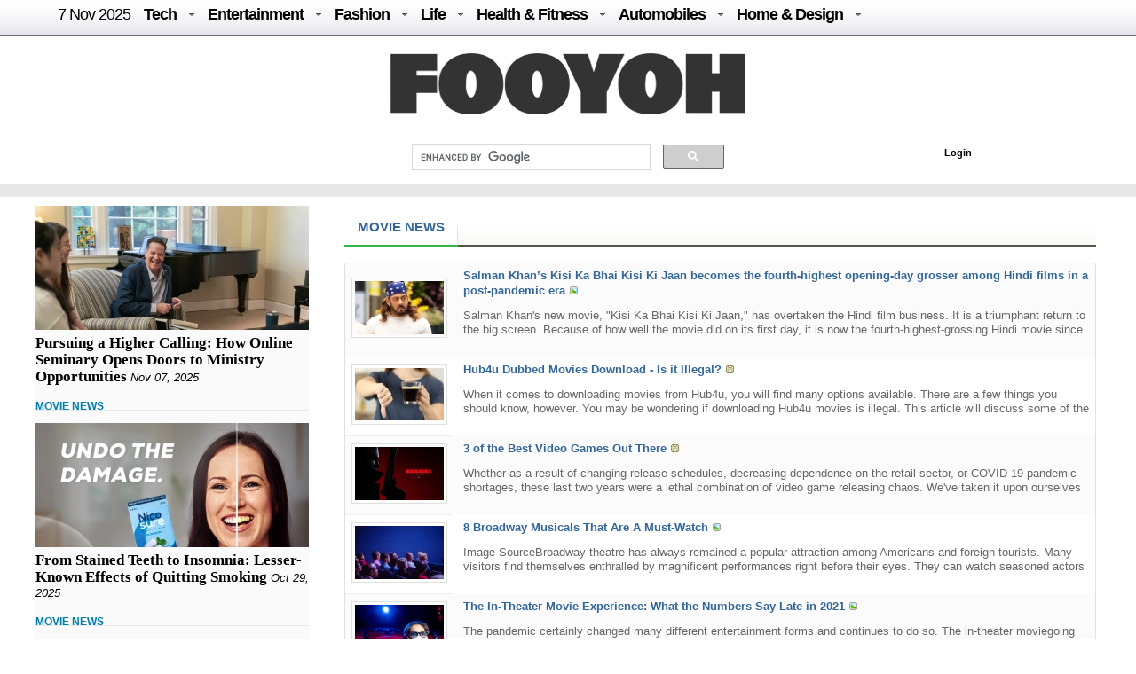

--- FILE ---
content_type: text/html; charset=UTF-8
request_url: http://fooyoh.com/thedirecthor_filem_topboxoffice/828651
body_size: 12554
content:
<!DOCTYPE html>
<html lang="en-US">
<head>
<meta http-equiv="Content-Type" content="text/html; charset=UTF-8" />
<meta http-equiv="Content-Language" content="en" />
<title>ENTERTAINMENT NEWS</title>

<meta property="fb:pages" content="256990421294" />

<meta name="description" content="ENTERTAINMENT NEWS" />
<meta name="keywords" content="ENTERTAINMENT NEWS" />
<meta http-equiv="imagetoolbar" content="no" />
<meta name="google-site-verification" content="egdjhzASKyLUjLi7X0p3MYYEQBPRdNNIEtMrG0vnimE" />
<script src="//ajax.googleapis.com/ajax/libs/jquery/1.9.0/jquery.min.js"></script>
<script type="text/javascript" src="//ajax.googleapis.com/ajax/libs/jqueryui/1.8.18/jquery-ui.min.js"></script>
    <script type="text/javascript" src="/./files/cache/optimized/c1a609bd2900cbd0c56914ea8d2776f1/c1a609bd2900cbd0c56914ea8d2776f1.1742127364.js.php"></script>
    <link rel="stylesheet" href="/./common/css/button.css" type="text/css" charset="UTF-8" media="all" />
    <link rel="stylesheet" href="/./files/cache/optimized/48882dd72b6aed00a664f83c19deab05/48882dd72b6aed00a664f83c19deab05.1742127364.css.php" type="text/css" charset="UTF-8" media="all" />
    <link rel="alternate" type="application/rss+xml" title="RSS 2.0" href="https://fooyoh.com/thedirecthor_filem_topboxoffice/rss" />
<!-- Google tag (gtag.js) -->
<script async src="https://www.googletagmanager.com/gtag/js?id=G-BJQYDDGYTJ"></script>
<script>
  window.dataLayer = window.dataLayer || [];
  function gtag(){
	  dataLayer.push(arguments);
  }
  gtag('js', new Date());

  gtag('config', 'G-BJQYDDGYTJ');
</script>

<script type="text/javascript">//<![CDATA[
        var current_url = "http://fooyoh.com/?mid=thedirecthor_filem_topboxoffice&document_srl=828651";
        var request_uri = "http://fooyoh.com/";
        var current_mid = "thedirecthor_filem_topboxoffice";
        var waiting_message = "Requesting to the server, please wait";
    //]]></script>
    
<script type="text/javascript"> xAddEventListener(window,"load", function() { alert("Target could not be found"); } );</script>
<style type="text/css">
<!--
BODY { background-color: #ffffff;
background-image:url('');
}

#arrLeft {
opacity:0.6;
filter:alpha(opacity=60);
        width: 0;
        height: 0;
        border-top: 40px solid transparent;
        border-bottom: 40px solid transparent;

        border-right:40px solid #bb0000;
}
#arrRight {
 opacity:0.6;
filter:alpha(opacity=60);
        width: 0;
        height: 0;
        border-top: 40px solid transparent;
        border-bottom: 40px solid transparent;

        border-left: 40px solid #bb0000;
}

-->
</style>
<link rel="shortcut icon" href="/favicon.ico" />
<link rel="icon" href="/favicon.ico" />

</head>
<body TOPMARGIN=0 LEFTMARGIN=0 MARGINHEIGHT=0 MARGINWIDTH=0>
<div class="wordsnap">

<link rel="stylesheet" href="/layouts/fooyoh_home_pc/_v5/media-queries-sub.css" type="text/css" />
<!-- html5.js for IE less than 9 -->
<!--[if lt IE 9]>
	<script src="http://html5shim.googlecode.com/svn/trunk/html5.js"></script>
<![endif]-->



<link rel="stylesheet" href="/_wksearch/combined.min2.css" type="text/css" media="all" />
<link rel="stylesheet" href="/common/css/button2.css" type="text/css" charset="UTF-8" media="all" />




<!--main-->

<div style="margin:0px auto;padding:0px;width:100%;clear:both;border-bottom:0px solid #6D6F6D;">

<link href="/layouts/fooyoh_home_pc/css/menu/css/helper.css" media="screen" rel="stylesheet" type="text/css" />

<!-- Beginning of compulsory code below -->

<link href="/layouts/fooyoh_home_pc/css/menu/css/dropdown.linear.columnar.css" media="screen" rel="stylesheet" type="text/css" />
<link href="/layouts/fooyoh_home_pc/css/menu/css/default.advanced.css" media="screen" rel="stylesheet" type="text/css" />

<!-- / END -->


<div id="v6_menu" class="lwis-menu" style="position:fixed;top:0px;z-index:99999999;width:100%;">

<!-- Beginning of compulsory code below -->
<div style="margin:0px auto;width:1200px;">
<ul id="nav" class="dropdown dropdown-linear dropdown-columnar" style="height:40px;oveflow:hidden;">
	
	<li id="fylogo" style="display:none;padding-top:7px;"><a href="/"><img src="/images/fooyoh-logov6s.png"></a></li>
	
	
	
		<li><a href="/" style="font-weight:normal;">7 Nov  2025</a></li>

	
	<li class="dir"><a href="/tech">Tech</a>
	<ul>

<div style="padding:10px;width:1130px;margin:0px auto;">

<div style="overflow:hidden;;"><div style="padding:0px 0px 0px 0px !important; padding:none !important;">

<div style="margin:auto 10px auto 5px;">





<div class="subv6" style="float:left;width:220px;margin:0px 10px;"><a href="https://fooyoh.com/geekapolis_gadgets_wishlist/15412466/wi-fi-plans-for-your-home-fixing-common-speed-amp-connectivity-issues"> 
<img src="/./files/attach/images5/1097/2025/10/15412466/thumbnail_220x130_crop.jpg"> 
</a> 

<a href="https://fooyoh.com/geekapolis_gadgets_wishlist/15412466/wi-fi-plans-for-your-home-fixing-common-speed-amp-connectivity-issues">Wi-Fi Plans for Your Home: Fixing Common Speed &amp; Connectivity Issues</a> 
</div>





<div class="subv6" style="float:left;width:220px;margin:0px 10px;"><a href="https://fooyoh.com/geekapolis_gadgets_wishlist/15412458/leveraging-cloud-expertise-for-business-growth"> 
<img src="/./files/attach/images5/1097/2025/10/15412458/thumbnail_220x130_crop.jpg"> 
</a> 

<a href="https://fooyoh.com/geekapolis_gadgets_wishlist/15412458/leveraging-cloud-expertise-for-business-growth">Leveraging Cloud Expertise for Business Growth</a> 
</div>





<div class="subv6" style="float:left;width:220px;margin:0px 10px;"><a href="https://fooyoh.com/geekapolis_gadgets_wishlist/15412408/step-by-step-guide-to-launching-a-magento-online-shop"> 
<img src="/./files/attach/images5/1097/2025/10/15412408/thumbnail_220x130_crop.jpg"> 
</a> 

<a href="https://fooyoh.com/geekapolis_gadgets_wishlist/15412408/step-by-step-guide-to-launching-a-magento-online-shop">Step-by-Step Guide to Launching a Magento Online Shop</a> 
</div>





<div class="subv6" style="float:left;width:220px;margin:0px 10px;"><a href="https://fooyoh.com/geekapolis_gadgets_wishlist/15412386/the-cost-of-doing-nothing-risks-of-delaying-it-modernization"> 
<img src="/./files/attach/images5/1097/2025/9/15412386/thumbnail_220x130_crop.jpg"> 
</a> 

<a href="https://fooyoh.com/geekapolis_gadgets_wishlist/15412386/the-cost-of-doing-nothing-risks-of-delaying-it-modernization">The Cost of Doing Nothing:  Risks of Delaying IT Modernization</a> 
</div>
</div></div>
</div>
</ul>
	</li>	

	<li class="dir"><a href="/entertainment">Entertainment</a>
		<ul>
<div style="padding:10px;width:1130px;margin:0px auto;">

<div style="overflow:hidden;;"><div style="padding:0px 0px 0px 0px !important; padding:none !important;">

<div style="margin:auto 10px auto 5px;">





<div class="subv6" style="float:left;width:220px;margin:0px 10px;"><a href="https://fooyoh.com/thedirecthor_filem_topboxoffice/15406803/salman-khans-kisi-ka-bhai-kisi-ki-jaan-becomes-the-fourth-highest-opening-day-grosser-among-hindi-films-in-a-post-pandemic-era"> 
<img src="/./files/attach/images5/1068/2023/6/15406803/thumbnail_220x130_crop.jpg"> 
</a> 

<a href="https://fooyoh.com/thedirecthor_filem_topboxoffice/15406803/salman-khans-kisi-ka-bhai-kisi-ki-jaan-becomes-the-fourth-highest-opening-day-grosser-among-hindi-films-in-a-post-pandemic-era">Salman Khan’s Kisi Ka Bhai Kisi Ki Jaan becomes the fourth-highest opening-day grosser among Hindi films in a post-pandemic era</a> 
</div>





<div class="subv6" style="float:left;width:220px;margin:0px 10px;"><a href="https://fooyoh.com/thedirecthor_filem_topboxoffice/15399555/hub4u-dubbed-movies-download-is-it-illegal"> 
<img src="/./files/attach/images5/1068/2022/7/15399555/thumbnail_220x130_crop.jpg"> 
</a> 

<a href="https://fooyoh.com/thedirecthor_filem_topboxoffice/15399555/hub4u-dubbed-movies-download-is-it-illegal">Hub4u Dubbed Movies Download - Is it Illegal?</a> 
</div>





<div class="subv6" style="float:left;width:220px;margin:0px 10px;"><a href="https://fooyoh.com/thedirecthor_filem_topboxoffice/15399026/3-of-the-best-video-games-out-there"> 
<img src="/./files/attach/images5/1068/2022/6/15399026/thumbnail_220x130_crop.jpg"> 
</a> 

<a href="https://fooyoh.com/thedirecthor_filem_topboxoffice/15399026/3-of-the-best-video-games-out-there">3 of the Best Video Games Out There</a> 
</div>





<div class="subv6" style="float:left;width:220px;margin:0px 10px;"><a href="https://fooyoh.com/thedirecthor_filem_topboxoffice/15393105/8-broadway-musicals-that-are-a-must-watch"> 
<img src="/./files/attach/images5/1068/2021/11/15393105/thumbnail_220x130_crop.jpg"> 
</a> 

<a href="https://fooyoh.com/thedirecthor_filem_topboxoffice/15393105/8-broadway-musicals-that-are-a-must-watch">8 Broadway Musicals That Are A Must-Watch</a> 
</div>
</div></div>

</div>
			
		</ul>
	</li>

	<li class="dir"><a href="/fashion">Fashion</a>
		<ul>
<div style="padding:10px;width:1130px;margin:0px auto;">

<div style="overflow:hidden;;"><div style="padding:0px 0px 0px 0px !important; padding:none !important;">

<div style="margin:auto 10px auto 5px;">





<div class="subv6" style="float:left;width:220px;margin:0px 10px;"><a href="https://fooyoh.com/iamchiq_fashion_fashionshow/15412170/mens-jewelry-in-trend-2025-style-guide"> 
<img src="/./files/attach/images5/596/2025/5/15412170/thumbnail_220x130_crop.jpg"> 
</a> 

<a href="https://fooyoh.com/iamchiq_fashion_fashionshow/15412170/mens-jewelry-in-trend-2025-style-guide">Men’s Jewelry in Trend; 2025 Style Guide</a> 
</div>





<div class="subv6" style="float:left;width:220px;margin:0px 10px;"><a href="https://fooyoh.com/iamchiq_fashion_fashionshow/15411159/how-y2k-style-is-making-a-major-comeback-in-contemporary-fashion"> 
<img src="/./files/attach/images5/596/2024/8/15411159/thumbnail_220x130_crop.jpg"> 
</a> 

<a href="https://fooyoh.com/iamchiq_fashion_fashionshow/15411159/how-y2k-style-is-making-a-major-comeback-in-contemporary-fashion">How Y2K Style is Making a Major Comeback in Contemporary Fashion</a> 
</div>





<div class="subv6" style="float:left;width:220px;margin:0px 10px;"><a href="https://fooyoh.com/iamchiq_fashion_fashionshow/15411007/hottest-custom-t-shirt-style-in-2024"> 
<img src="/./files/attach/images5/596/2024/8/15411007/thumbnail_220x130_crop.jpg"> 
</a> 

<a href="https://fooyoh.com/iamchiq_fashion_fashionshow/15411007/hottest-custom-t-shirt-style-in-2024">Hottest Custom T-shirt Style in 2024</a> 
</div>





<div class="subv6" style="float:left;width:220px;margin:0px 10px;"><a href="https://fooyoh.com/iamchiq_fashion_fashionshow/15410961/dos-and-donts-for-a-fashion-forward-look-with-your-flat-back-earrings"> 
<img src="/./files/attach/images5/596/2024/7/15410961/thumbnail_220x130_crop.jpg"> 
</a> 

<a href="https://fooyoh.com/iamchiq_fashion_fashionshow/15410961/dos-and-donts-for-a-fashion-forward-look-with-your-flat-back-earrings">Dos and Don’ts for a Fashion-Forward Look with Your Flat Back Earrings</a> 
</div>
</div></div>
</div>			
		</ul>
	</li>

	<li class="dir"><a href="/life">Life</a>
	<ul>
	<div style="padding:10px;width:1130px;margin:0px auto;">

<div style="overflow:hidden;;"><div style="padding:0px 0px 0px 0px !important; padding:none !important;">

<div style="margin:auto 10px auto 5px;">





<div class="subv6" style="float:left;width:220px;margin:0px 10px;"><a href="https://fooyoh.com/menknowpause_lifestyle_living/15412481/pursuing-a-higher-calling-how-online-seminary-opens-doors-to-ministry-opportunities"> 
<img src="/./files/attach/images5/3004/2025/11/15412481/thumbnail_220x130_crop.jpg"> 
</a> 

<a href="https://fooyoh.com/menknowpause_lifestyle_living/15412481/pursuing-a-higher-calling-how-online-seminary-opens-doors-to-ministry-opportunities">Pursuing a Higher Calling: How Online Seminary Opens Doors to Ministry Opportunities</a> 
</div>





<div class="subv6" style="float:left;width:220px;margin:0px 10px;"><a href="https://fooyoh.com/menknowpause_lifestyle_living/15412470/from-stained-teeth-to-insomnia-lesser-known-effects-of-quitting-smoking"> 
<img src="/./files/attach/images5/3004/2025/10/15412470/thumbnail_220x130_crop.jpg"> 
</a> 

<a href="https://fooyoh.com/menknowpause_lifestyle_living/15412470/from-stained-teeth-to-insomnia-lesser-known-effects-of-quitting-smoking">From Stained Teeth to Insomnia: Lesser-Known Effects of Quitting Smoking</a> 
</div>





<div class="subv6" style="float:left;width:220px;margin:0px 10px;"><a href="https://fooyoh.com/menknowpause_lifestyle_living/15412455/how-to-choose-the-right-musical-instrument-for-beginners"> 
<img src="/./files/attach/images5/3004/2025/10/15412455/thumbnail_220x130_crop.jpg"> 
</a> 

<a href="https://fooyoh.com/menknowpause_lifestyle_living/15412455/how-to-choose-the-right-musical-instrument-for-beginners">How to Choose the Right Musical Instrument for Beginners</a> 
</div>





<div class="subv6" style="float:left;width:220px;margin:0px 10px;"><a href="https://fooyoh.com/menknowpause_lifestyle_living/15412448/10-things-youll-wish-you-remembered-before-visiting-orlando"> 
<img src="/./files/attach/images5/3004/2025/10/15412448/thumbnail_220x130_crop.jpg"> 
</a> 

<a href="https://fooyoh.com/menknowpause_lifestyle_living/15412448/10-things-youll-wish-you-remembered-before-visiting-orlando">10 Things You’ll Wish You Remembered Before Visiting Orlando</a> 
</div>
</div></div>
</div>
	</ul>

	</li>

	<li class="dir"><a href="/healthfitness">Health & Fitness</a>
		<ul>
<div style="padding:10px;width:1130px;margin:0px auto;">

<div style="overflow:hidden;;"><div style="padding:0px 0px 0px 0px !important; padding:none !important;">

<div style="margin:auto 10px auto 5px;">





<div class="subv6" style="float:left;width:220px;margin:0px 10px;"><a href="https://fooyoh.com/fitness_health/15412300/cost-of-lasik-surgery-what-you-should-know-before-making-a-decision"> 
<img src="/./files/attach/images5/613/2025/7/15412300/thumbnail_220x130_crop.jpg"> 
</a> 

<a href="https://fooyoh.com/fitness_health/15412300/cost-of-lasik-surgery-what-you-should-know-before-making-a-decision">Cost of LASIK Surgery: What You Should Know Before Making a Decision</a> 
</div>





<div class="subv6" style="float:left;width:220px;margin:0px 10px;"><a href="https://fooyoh.com/fitness_beauty/15412261/hair-serums-101-what-they-do-amp-how-to-use-them-for-healthier-hair"> 
<img src="/./files/attach/images5/614/2025/7/15412261/thumbnail_220x130_crop.jpg"> 
</a> 

<a href="https://fooyoh.com/fitness_beauty/15412261/hair-serums-101-what-they-do-amp-how-to-use-them-for-healthier-hair">Hair Serums 101: What They Do &amp; How To Use Them For Healthier Hair</a> 
</div>





<div class="subv6" style="float:left;width:220px;margin:0px 10px;"><a href="https://fooyoh.com/fitness_health/15412242/top-benefits-of-non-surgical-vaginal-rejuvenation-for-womens-health"> 
<img src="/./files/attach/images5/613/2025/6/15412242/thumbnail_220x130_crop.jpg"> 
</a> 

<a href="https://fooyoh.com/fitness_health/15412242/top-benefits-of-non-surgical-vaginal-rejuvenation-for-womens-health">Top Benefits of Non-Surgical Vaginal Rejuvenation for Women’s Health</a> 
</div>





<div class="subv6" style="float:left;width:220px;margin:0px 10px;"><a href="https://fooyoh.com/fitness_health/15412238/finding-relief-from-chronic-knee-pain-in-virginia-what-you-should-know-before-choosing-a-clinic"> 
<img src="/./files/attach/images5/613/2025/6/15412238/thumbnail_220x130_crop.jpg"> 
</a> 

<a href="https://fooyoh.com/fitness_health/15412238/finding-relief-from-chronic-knee-pain-in-virginia-what-you-should-know-before-choosing-a-clinic">Finding Relief from Chronic Knee Pain in Virginia: What You Should Know Before Choosing a Clinic</a> 
</div>
</div></div>
</div>
			
		</ul>
	</li>

	<li class="dir"><a href="/auto">Automobiles</a>
		<ul>
<div style="padding:10px;width:1130px;margin:0px auto;">
<div style="overflow:hidden;;"><div style="padding:0px 0px 0px 0px !important; padding:none !important;">

<div style="margin:auto 10px auto 5px;">





<div class="subv6" style="float:left;width:220px;margin:0px 10px;"><a href="https://fooyoh.com/car_news/15412476/top-7-mahindra-yuvo-tech-plus-tractors-in-india-features-amp-benefits"> 
<img src="/./files/attach/images5/1044/2025/11/15412476/thumbnail_220x130_crop.jpg"> 
</a> 

<a href="https://fooyoh.com/car_news/15412476/top-7-mahindra-yuvo-tech-plus-tractors-in-india-features-amp-benefits">Top 7 Mahindra YUVO Tech Plus Tractors in India: Features &amp; Benefits</a> 
</div>





<div class="subv6" style="float:left;width:220px;margin:0px 10px;"><a href="https://fooyoh.com/car_news/15412329/exploring-the-luxurious-interiors-of-mahindras-premium-models"> 
<img src="/./files/attach/images5/1044/2025/8/15412329/thumbnail_220x130_crop.jpg"> 
</a> 

<a href="https://fooyoh.com/car_news/15412329/exploring-the-luxurious-interiors-of-mahindras-premium-models">Exploring the Luxurious Interiors of Mahindra's Premium Models</a> 
</div>





<div class="subv6" style="float:left;width:220px;margin:0px 10px;"><a href="https://fooyoh.com/car_news/15412312/bold-design-language-of-the-xuv-3xo-revx-a-style-statement-on-wheels"> 
<img src="/./files/attach/images5/1044/2025/8/15412312/thumbnail_220x130_crop.jpg"> 
</a> 

<a href="https://fooyoh.com/car_news/15412312/bold-design-language-of-the-xuv-3xo-revx-a-style-statement-on-wheels">Bold Design Language of the XUV 3XO REVX: A Style Statement on Wheels</a> 
</div>





<div class="subv6" style="float:left;width:220px;margin:0px 10px;"><a href="https://fooyoh.com/car_news/15412250/the-ultimate-jeep-checklist-before-you-go-off-roading"> 
<img src="/./files/attach/images5/1044/2025/6/15412250/thumbnail_220x130_crop.jpg"> 
</a> 

<a href="https://fooyoh.com/car_news/15412250/the-ultimate-jeep-checklist-before-you-go-off-roading">The Ultimate Jeep Checklist Before You Go Off-Roading</a> 
</div>
</div></div>
</div>
			
		</ul>
	</li>

	<li class="dir"><a href="/homedesign">Home & Design</a>
		<ul>
<div style="padding:10px;width:1130px;margin:0px auto;">
<div style="overflow:hidden;;"><div style="padding:0px 0px 0px 0px !important; padding:none !important;">

<div style="margin:auto 10px auto 5px;">





<div class="subv6" style="float:left;width:220px;margin:0px 10px;"><a href="https://fooyoh.com/homegazine_homegarden_interiordesign/15412362/home-office-dcor-ideas-to-spark-productivity-and-creativity"> 
<img src="/./files/attach/images5/592436/2025/9/15412362/thumbnail_220x130_crop.jpg"> 
</a> 

<a href="https://fooyoh.com/homegazine_homegarden_interiordesign/15412362/home-office-dcor-ideas-to-spark-productivity-and-creativity">Home Office Décor Ideas to Spark Productivity and Creativity</a> 
</div>









<div class="subv6" style="float:left;width:220px;margin:0px 10px;"><a href="https://fooyoh.com/homegazine_homegarden_interiordesign/15412227/10-design-features-that-instantly-elevate-any-home"> 
<img src="/./files/attach/images5/592436/2025/6/15412227/thumbnail_220x130_crop.jpg"> 
</a> 

<a href="https://fooyoh.com/homegazine_homegarden_interiordesign/15412227/10-design-features-that-instantly-elevate-any-home">10 Design Features That Instantly Elevate Any Home</a> 
</div>





<div class="subv6" style="float:left;width:220px;margin:0px 10px;"><a href="https://fooyoh.com/homegazine_homegarden_interiordesign/15412160/what-colour-of-blinds-are-the-best-for-white-walls"> 
<img src="/./files/attach/images5/592436/2025/5/15412160/thumbnail_220x130_crop.jpg"> 
</a> 

<a href="https://fooyoh.com/homegazine_homegarden_interiordesign/15412160/what-colour-of-blinds-are-the-best-for-white-walls">What Colour of Blinds are the Best for White Walls?</a> 
</div>
</div></div>
</div>
			
		</ul>
	</li>

</ul>

</div>
</div>

<script type="text/javascript">
    var mainMenuTop = $('#v6_menu').offset().top;
    var mainMenuBottom = mainMenuTop + 350; 
	var mainMenuBottomf = mainMenuTop + 100; 
    $(window).scroll(function() {
        var scrollTop = $(window).scrollTop(); 
        if (scrollTop > mainMenuBottom) {
            
            
              $('#fymore').css("display", "none");
			  //if($(".share_fixed_menu").length > 0)$('.share_fixed_menu').css("display", "none");
              $('#fylogo').css("display", "block");

        } else {
            $('#fymore').css("display", "none");
			//if($(".share_fixed_menu").length > 0)$('.share_fixed_menu').css("display", "block");
            $('#fylogo').css("display", "none");
        }
		if (scrollTop > mainMenuBottomf) {
            
            
              //$('#fymore').css("display", "none");
			  if($(".share_fixed_menu").length > 0)$('.share_fixed_menu').css("display", "none");
              //$('#fylogo').css("display", "block");

        } else {
            //$('#fymore').css("display", "block");
			if($(".share_fixed_menu").length > 0)$('.share_fixed_menu').css("display", "block");
            //$('#fylogo').css("display", "none");
        }
    });

	

	
</script>


<div id="mainMenu" style="width:100%;margin:40px auto 0px auto;overflow:hidden;background: #ffffff;">
<div style="background: #ffffff;margin:0px auto;padding:20px 0px 10px 0px;text-align:center;clear:both;">
<a href="/"><img src="/images/fooyoh-logov6.png"></a>
</div>

<div style="width:960px;margin:0px auto;clear:both;">


<div id="p-search" style="margin:0px 0px 0px 290px;width:380px;oveflow:hidden;">

<script>
  (function() {
    var cx = '016029227907449184321:lwmt_r9co_e';
    var gcse = document.createElement('script');
    gcse.type = 'text/javascript';
    gcse.async = true;
    gcse.src = 'https://cse.google.com/cse.js?cx=' + cx;
    var s = document.getElementsByTagName('script')[0];
    s.parentNode.insertBefore(gcse, s);
  })();
</script>
<gcse:search></gcse:search>


</div>

<div style="float:right;background: #ffffff;margin:17px -50px 0px 0px;padding:4px;width:300px;height:22px;">
<!-- LOGIN -->
        <ul id="login">
			
			
			
        <!-- if logined -->
        
		
		<div id="fb-root" style="display:none;"></div>
        <script type="text/javascript" src="/js/fbauth2.js"></script>

		<li id="user-info" style="display:none;"></li>
       <li id="fb-auth" style="cursor:pointer;display:none;"><!--<a href="#">Login with Facebook</a>&nbsp;|&nbsp;--></li>
        
		<li id="fy_login" style="display:none;padding-left:200px;"><a href="https://fooyoh.com/?mid=thedirecthor_filem_topboxoffice&amp;act=dispMemberLoginForm">Login</a></li>
		
         
        

                    </ul>
<!-- login end-->


</div>


</div>
</div>


<!--bottom-->
<div style="text-align:center;margin:0px auto;padding:7px 0px;width:100%;clear:both;background-color: #e8e8e8;border-top:0px solid #6D6F6D;border-bottom:0px solid #6D6F6D;">

</div>




</div>



<div id="main_body" style="overflow:hidden;margin:10px auto;clear:both;padding:0px 0px 0px 0px;">


<div id="main_right" style="margin:0px 40px 0px 0px;float:left;padding:0px;border:0px solid #e8e8e8;overflow:hidden;background:#FAFAFA;;">




<div  style="oveflow:hidden;float:right;margin:0px 0px 0px 0px;padding:0px;width:100%;border:0px solid #afaeae;clear:both;">
<!--most read article-->

<div style="overflow:hidden;;"><div style="padding:0px 0px 0px 0px !important; padding:none !important;">    





<div id="15412481" style="background-color: #D9F7E8;border:1px solid #848484;z-index:99999;padding:2px;margin:0px;display:none;filter:alpha(opacity=80); opacity:0.8;"><a href="https://fooyoh.com/menknowpause_lifestyle_living/15412481/pursuing-a-higher-calling-how-online-seminary-opens-doors-to-ministry-opportunities"><img src="/./files/attach/images5/3004/2025/11/15412481/thumbnail_120x80_crop.jpg" border="0" align="left" /></a>
<div style="width:120px;padding:0px;valign:top;">Pursuing a Higher Calling: How Online Seminary Opens Doors to Ministry Opportunities</div></div>

<a href="https://fooyoh.com/menknowpause_lifestyle_living/15412481/pursuing-a-higher-calling-how-online-seminary-opens-doors-to-ministry-opportunities"><img src="/./files/attach/images5/3004/2025/11/15412481/thumbnail_308x140_crop.jpg" border="0" align="left" /></a>

<div  style="clear:both;float:left;width:308px;padding:0px;margin:0px;"></div>


<div class="v6stitle"  style="float:left;margin:0px 0px 10px 0px;padding:5px 0px;border:0px solid #c4c2c2;">
<a href="https://fooyoh.com/menknowpause_lifestyle_living/15412481/pursuing-a-higher-calling-how-online-seminary-opens-doors-to-ministry-opportunities">Pursuing a Higher Calling: How Online Seminary Opens Doors to Ministry Opportunities</a>&nbsp;<i>Nov 07, 2025</i>
</div>





<div class="mline" style="clear:both;margin-bottom:10px;">
<span  class="line-center">
<a href="/thedirecthor_filem_topboxoffice">MOVIE NEWS</a>&nbsp;
</span>
</div>

<script type="text/javascript">
var doc_url_1="https://fooyoh.com/menknowpause_lifestyle_living/15412481/pursuing-a-higher-calling-how-online-seminary-opens-doors-to-ministry-opportunities";
var doc_no_1="15412481";
</script>





<div id="15412470" style="background-color: #D9F7E8;border:1px solid #848484;z-index:99999;padding:2px;margin:0px;display:none;filter:alpha(opacity=80); opacity:0.8;"><a href="https://fooyoh.com/menknowpause_lifestyle_living/15412470/from-stained-teeth-to-insomnia-lesser-known-effects-of-quitting-smoking"><img src="/./files/attach/images5/3004/2025/10/15412470/thumbnail_120x80_crop.jpg" border="0" align="left" /></a>
<div style="width:120px;padding:0px;valign:top;">From Stained Teeth to Insomnia: Lesser-Known Effects of Quitting Smoking</div></div>

<a href="https://fooyoh.com/menknowpause_lifestyle_living/15412470/from-stained-teeth-to-insomnia-lesser-known-effects-of-quitting-smoking"><img src="/./files/attach/images5/3004/2025/10/15412470/thumbnail_308x140_crop.jpg" border="0" align="left" /></a>

<div  style="clear:both;float:left;width:308px;padding:0px;margin:0px;"></div>


<div class="v6stitle"  style="float:left;margin:0px 0px 10px 0px;padding:5px 0px;border:0px solid #c4c2c2;">
<a href="https://fooyoh.com/menknowpause_lifestyle_living/15412470/from-stained-teeth-to-insomnia-lesser-known-effects-of-quitting-smoking">From Stained Teeth to Insomnia: Lesser-Known Effects of Quitting Smoking</a>&nbsp;<i>Oct 29, 2025</i>
</div>





<div class="mline" style="clear:both;margin-bottom:10px;">
<span  class="line-center">
<a href="/thedirecthor_filem_topboxoffice">MOVIE NEWS</a>&nbsp;
</span>
</div>

<script type="text/javascript">
var doc_url_2="https://fooyoh.com/menknowpause_lifestyle_living/15412470/from-stained-teeth-to-insomnia-lesser-known-effects-of-quitting-smoking";
var doc_no_2="15412470";
</script>


<script type="text/javascript">
var doc_url_0=null;
if(doc_url_1){
var previousurl=doc_url_1;
var previousdoc=doc_no_1;
}else {
var previousurl=null;
var previousdoc=null;
}

if(doc_url_2){
var nexturl=doc_url_2;
var nextdoc=doc_no_2;

}else{
var nexturl=null;
var nextdoc=null;
}
</script>
</div></div>


</div>

<!-- 300x250 rec banner-->
<div  style="width:100%;margin:0px 0px 0px 0px;border:0px solid #afaeae;padding:0px 4px 10px 4px;clear:both;">




</div>
<!-- 300x250 rec banner end -->

<div  style="oveflow:hidden;float:right;margin:0px 0px 0px 0px;padding:0px;width:100%;border:0px solid #afaeae;clear:both;">
<!--most read article-->

<div style="overflow:hidden;;"><div style="padding:0px 0px 0px 0px !important; padding:none !important;">    





<div id="15412466" style="background-color: #D9F7E8;border:1px solid #848484;z-index:99999;padding:2px;margin:0px;display:none;filter:alpha(opacity=80); opacity:0.8;"><a href="https://fooyoh.com/geekapolis_gadgets_wishlist/15412466/wi-fi-plans-for-your-home-fixing-common-speed-amp-connectivity-issues"><img src="/./files/attach/images5/1097/2025/10/15412466/thumbnail_120x80_crop.jpg" border="0" align="left" /></a>
<div style="width:120px;padding:0px;valign:top;">Wi-Fi Plans for Your Home: Fixing Common Speed &amp; Connectivity Issues</div></div>

<a href="https://fooyoh.com/geekapolis_gadgets_wishlist/15412466/wi-fi-plans-for-your-home-fixing-common-speed-amp-connectivity-issues"><img src="/./files/attach/images5/1097/2025/10/15412466/thumbnail_308x140_crop.jpg" border="0" align="left" /></a>

<div  style="clear:both;float:left;width:308px;padding:0px;margin:0px;"></div>


<div class="v6stitle"  style="float:left;margin:0px 0px 10px 0px;padding:5px 0px;border:0px solid #c4c2c2;">
<a href="https://fooyoh.com/geekapolis_gadgets_wishlist/15412466/wi-fi-plans-for-your-home-fixing-common-speed-amp-connectivity-issues">Wi-Fi Plans for Your Home: Fixing Common Speed &amp; Connectivity Issues</a>&nbsp;<i>Oct 29, 2025</i>
</div>





<div class="mline" style="clear:both;margin-bottom:10px;">
<span  class="line-center">
<a href="/thedirecthor_filem_topboxoffice">MOVIE NEWS</a>&nbsp;
</span>
</div>

<script type="text/javascript">
var doc_url_3="https://fooyoh.com/geekapolis_gadgets_wishlist/15412466/wi-fi-plans-for-your-home-fixing-common-speed-amp-connectivity-issues";
var doc_no_3="15412466";
</script>





<div id="15412458" style="background-color: #D9F7E8;border:1px solid #848484;z-index:99999;padding:2px;margin:0px;display:none;filter:alpha(opacity=80); opacity:0.8;"><a href="https://fooyoh.com/geekapolis_gadgets_wishlist/15412458/leveraging-cloud-expertise-for-business-growth"><img src="/./files/attach/images5/1097/2025/10/15412458/thumbnail_120x80_crop.jpg" border="0" align="left" /></a>
<div style="width:120px;padding:0px;valign:top;">Leveraging Cloud Expertise for Business Growth</div></div>

<a href="https://fooyoh.com/geekapolis_gadgets_wishlist/15412458/leveraging-cloud-expertise-for-business-growth"><img src="/./files/attach/images5/1097/2025/10/15412458/thumbnail_308x140_crop.jpg" border="0" align="left" /></a>

<div  style="clear:both;float:left;width:308px;padding:0px;margin:0px;"></div>


<div class="v6stitle"  style="float:left;margin:0px 0px 10px 0px;padding:5px 0px;border:0px solid #c4c2c2;">
<a href="https://fooyoh.com/geekapolis_gadgets_wishlist/15412458/leveraging-cloud-expertise-for-business-growth">Leveraging Cloud Expertise for Business Growth</a>&nbsp;<i>Oct 25, 2025</i>
</div>





<div class="mline" style="clear:both;margin-bottom:10px;">
<span  class="line-center">
<a href="/thedirecthor_filem_topboxoffice">MOVIE NEWS</a>&nbsp;
</span>
</div>

<script type="text/javascript">
var doc_url_4="https://fooyoh.com/geekapolis_gadgets_wishlist/15412458/leveraging-cloud-expertise-for-business-growth";
var doc_no_4="15412458";
</script>





<div id="15412455" style="background-color: #D9F7E8;border:1px solid #848484;z-index:99999;padding:2px;margin:0px;display:none;filter:alpha(opacity=80); opacity:0.8;"><a href="https://fooyoh.com/menknowpause_lifestyle_living/15412455/how-to-choose-the-right-musical-instrument-for-beginners"><img src="/./files/attach/images5/3004/2025/10/15412455/thumbnail_120x80_crop.jpg" border="0" align="left" /></a>
<div style="width:120px;padding:0px;valign:top;">How to Choose the Right Musical Instrument for Beginners</div></div>

<a href="https://fooyoh.com/menknowpause_lifestyle_living/15412455/how-to-choose-the-right-musical-instrument-for-beginners"><img src="/./files/attach/images5/3004/2025/10/15412455/thumbnail_308x140_crop.jpg" border="0" align="left" /></a>

<div  style="clear:both;float:left;width:308px;padding:0px;margin:0px;"></div>


<div class="v6stitle"  style="float:left;margin:0px 0px 10px 0px;padding:5px 0px;border:0px solid #c4c2c2;">
<a href="https://fooyoh.com/menknowpause_lifestyle_living/15412455/how-to-choose-the-right-musical-instrument-for-beginners">How to Choose the Right Musical Instrument for Beginners</a>&nbsp;<i>Oct 25, 2025</i>
</div>





<div class="mline" style="clear:both;margin-bottom:10px;">
<span  class="line-center">
<a href="/thedirecthor_filem_topboxoffice">MOVIE NEWS</a>&nbsp;
</span>
</div>

<script type="text/javascript">
var doc_url_5="https://fooyoh.com/menknowpause_lifestyle_living/15412455/how-to-choose-the-right-musical-instrument-for-beginners";
var doc_no_5="15412455";
</script>





<div id="15412448" style="background-color: #D9F7E8;border:1px solid #848484;z-index:99999;padding:2px;margin:0px;display:none;filter:alpha(opacity=80); opacity:0.8;"><a href="https://fooyoh.com/menknowpause_lifestyle_living/15412448/10-things-youll-wish-you-remembered-before-visiting-orlando"><img src="/./files/attach/images5/3004/2025/10/15412448/thumbnail_120x80_crop.jpg" border="0" align="left" /></a>
<div style="width:120px;padding:0px;valign:top;">10 Things You’ll Wish You Remembered Before Visiting Orlando</div></div>

<a href="https://fooyoh.com/menknowpause_lifestyle_living/15412448/10-things-youll-wish-you-remembered-before-visiting-orlando"><img src="/./files/attach/images5/3004/2025/10/15412448/thumbnail_308x140_crop.jpg" border="0" align="left" /></a>

<div  style="clear:both;float:left;width:308px;padding:0px;margin:0px;"></div>


<div class="v6stitle"  style="float:left;margin:0px 0px 10px 0px;padding:5px 0px;border:0px solid #c4c2c2;">
<a href="https://fooyoh.com/menknowpause_lifestyle_living/15412448/10-things-youll-wish-you-remembered-before-visiting-orlando">10 Things You’ll Wish You Remembered Before Visiting Orlando</a>&nbsp;<i>Oct 21, 2025</i>
</div>





<div class="mline" style="clear:both;margin-bottom:10px;">
<span  class="line-center">
<a href="/thedirecthor_filem_topboxoffice">MOVIE NEWS</a>&nbsp;
</span>
</div>

<script type="text/javascript">
var doc_url_6="https://fooyoh.com/menknowpause_lifestyle_living/15412448/10-things-youll-wish-you-remembered-before-visiting-orlando";
var doc_no_6="15412448";
</script>


<script type="text/javascript">
var doc_url_0=null;
if(doc_url_1){
var previousurl=doc_url_1;
var previousdoc=doc_no_1;
}else {
var previousurl=null;
var previousdoc=null;
}

if(doc_url_2){
var nexturl=doc_url_2;
var nextdoc=doc_no_2;

}else{
var nexturl=null;
var nextdoc=null;
}
</script>
</div></div>


</div>



<div  style="oveflow:hidden;float:right;margin:0px 0px 0px 0px;padding:0px;width:100%;border:0px solid #afaeae;clear:both;">
<!--most read article-->



<div style="overflow:hidden;;"><div style="padding:0px 0px 0px 0px !important; padding:none !important;">    





<div id="15412421" style="background-color: #D9F7E8;border:1px solid #848484;z-index:99999;padding:2px;margin:0px;display:none;filter:alpha(opacity=80); opacity:0.8;"><a href="https://fooyoh.com/iamchiq_living_lifestyle/15412421/auspicious-bullion-buys-diwali-amp-navratri-guide-to-gold-coin-and-bar-investments"><img src="/./files/attach/images5/591/2025/10/15412421/thumbnail_120x80_crop.jpg" border="0" align="left" /></a>
<div style="width:120px;padding:0px;valign:top;">Auspicious Bullion Buys: Diwali &amp; Navratri Guide to Gold Coin and Bar Investments</div></div>

<a href="https://fooyoh.com/iamchiq_living_lifestyle/15412421/auspicious-bullion-buys-diwali-amp-navratri-guide-to-gold-coin-and-bar-investments"><img src="/./files/attach/images5/591/2025/10/15412421/thumbnail_308x140_crop.jpg" border="0" align="left" /></a>

<div  style="clear:both;float:left;width:308px;padding:0px;margin:0px;"></div>


<div class="v6stitle"  style="float:left;margin:0px 0px 10px 0px;padding:5px 0px;border:0px solid #c4c2c2;">
<a href="https://fooyoh.com/iamchiq_living_lifestyle/15412421/auspicious-bullion-buys-diwali-amp-navratri-guide-to-gold-coin-and-bar-investments">Auspicious Bullion Buys: Diwali &amp; Navratri Guide to Gold Coin and Bar Investments</a>&nbsp;<i>Oct 07, 2025</i>
</div>





<div class="mline" style="clear:both;margin-bottom:10px;">
<span  class="line-center">
<a href="/thedirecthor_filem_topboxoffice">MOVIE NEWS</a>&nbsp;
</span>
</div>

<script type="text/javascript">
var doc_url_7="https://fooyoh.com/iamchiq_living_lifestyle/15412421/auspicious-bullion-buys-diwali-amp-navratri-guide-to-gold-coin-and-bar-investments";
var doc_no_7="15412421";
</script>





<div id="15412418" style="background-color: #D9F7E8;border:1px solid #848484;z-index:99999;padding:2px;margin:0px;display:none;filter:alpha(opacity=80); opacity:0.8;"><a href="https://fooyoh.com/iamchiq_living_lifestyle/15412418/health-insurance-policy-explained-features-coverage-amp-exclusions"><img src="/./files/attach/images5/591/2025/10/15412418/thumbnail_120x80_crop.jpg" border="0" align="left" /></a>
<div style="width:120px;padding:0px;valign:top;">Health Insurance Policy Explained: Features, Coverage &amp; Exclusions</div></div>

<a href="https://fooyoh.com/iamchiq_living_lifestyle/15412418/health-insurance-policy-explained-features-coverage-amp-exclusions"><img src="/./files/attach/images5/591/2025/10/15412418/thumbnail_308x140_crop.jpg" border="0" align="left" /></a>

<div  style="clear:both;float:left;width:308px;padding:0px;margin:0px;"></div>


<div class="v6stitle"  style="float:left;margin:0px 0px 10px 0px;padding:5px 0px;border:0px solid #c4c2c2;">
<a href="https://fooyoh.com/iamchiq_living_lifestyle/15412418/health-insurance-policy-explained-features-coverage-amp-exclusions">Health Insurance Policy Explained: Features, Coverage &amp; Exclusions</a>&nbsp;<i>Oct 07, 2025</i>
</div>





<div class="mline" style="clear:both;margin-bottom:10px;">
<span  class="line-center">
<a href="/thedirecthor_filem_topboxoffice">MOVIE NEWS</a>&nbsp;
</span>
</div>

<script type="text/javascript">
var doc_url_8="https://fooyoh.com/iamchiq_living_lifestyle/15412418/health-insurance-policy-explained-features-coverage-amp-exclusions";
var doc_no_8="15412418";
</script>





<div id="15412415" style="background-color: #D9F7E8;border:1px solid #848484;z-index:99999;padding:2px;margin:0px;display:none;filter:alpha(opacity=80); opacity:0.8;"><a href="https://fooyoh.com/iamchiq_living_lifestyle/15412415/the-critical-role-of-an-energy-meter-in-sustainable-business-practices"><img src="/./files/attach/images5/591/2025/10/15412415/thumbnail_120x80_crop.jpg" border="0" align="left" /></a>
<div style="width:120px;padding:0px;valign:top;">The Critical Role of an Energy Meter in Sustainable Business Practices</div></div>

<a href="https://fooyoh.com/iamchiq_living_lifestyle/15412415/the-critical-role-of-an-energy-meter-in-sustainable-business-practices"><img src="/./files/attach/images5/591/2025/10/15412415/thumbnail_308x140_crop.jpg" border="0" align="left" /></a>

<div  style="clear:both;float:left;width:308px;padding:0px;margin:0px;"></div>


<div class="v6stitle"  style="float:left;margin:0px 0px 10px 0px;padding:5px 0px;border:0px solid #c4c2c2;">
<a href="https://fooyoh.com/iamchiq_living_lifestyle/15412415/the-critical-role-of-an-energy-meter-in-sustainable-business-practices">The Critical Role of an Energy Meter in Sustainable Business Practices</a>&nbsp;<i>Oct 07, 2025</i>
</div>





<div class="mline" style="clear:both;margin-bottom:10px;">
<span  class="line-center">
<a href="/thedirecthor_filem_topboxoffice">MOVIE NEWS</a>&nbsp;
</span>
</div>

<script type="text/javascript">
var doc_url_9="https://fooyoh.com/iamchiq_living_lifestyle/15412415/the-critical-role-of-an-energy-meter-in-sustainable-business-practices";
var doc_no_9="15412415";
</script>





<div id="15412408" style="background-color: #D9F7E8;border:1px solid #848484;z-index:99999;padding:2px;margin:0px;display:none;filter:alpha(opacity=80); opacity:0.8;"><a href="https://fooyoh.com/geekapolis_gadgets_wishlist/15412408/step-by-step-guide-to-launching-a-magento-online-shop"><img src="/./files/attach/images5/1097/2025/10/15412408/thumbnail_120x80_crop.jpg" border="0" align="left" /></a>
<div style="width:120px;padding:0px;valign:top;">Step-by-Step Guide to Launching a Magento Online Shop</div></div>

<a href="https://fooyoh.com/geekapolis_gadgets_wishlist/15412408/step-by-step-guide-to-launching-a-magento-online-shop"><img src="/./files/attach/images5/1097/2025/10/15412408/thumbnail_308x140_crop.jpg" border="0" align="left" /></a>

<div  style="clear:both;float:left;width:308px;padding:0px;margin:0px;"></div>


<div class="v6stitle"  style="float:left;margin:0px 0px 10px 0px;padding:5px 0px;border:0px solid #c4c2c2;">
<a href="https://fooyoh.com/geekapolis_gadgets_wishlist/15412408/step-by-step-guide-to-launching-a-magento-online-shop">Step-by-Step Guide to Launching a Magento Online Shop</a>&nbsp;<i>Oct 02, 2025</i>
</div>





<div class="mline" style="clear:both;margin-bottom:10px;">
<span  class="line-center">
<a href="/thedirecthor_filem_topboxoffice">MOVIE NEWS</a>&nbsp;
</span>
</div>

<script type="text/javascript">
var doc_url_10="https://fooyoh.com/geekapolis_gadgets_wishlist/15412408/step-by-step-guide-to-launching-a-magento-online-shop";
var doc_no_10="15412408";
</script>





<div id="15412405" style="background-color: #D9F7E8;border:1px solid #848484;z-index:99999;padding:2px;margin:0px;display:none;filter:alpha(opacity=80); opacity:0.8;"><a href="https://fooyoh.com/menknowpause_lifestyle_living/15412405/gift-ideas-for-co-workers-that-are-thoughtful-and-appropriate"><img src="/./files/attach/images5/3004/2025/9/15412405/thumbnail_120x80_crop.jpg" border="0" align="left" /></a>
<div style="width:120px;padding:0px;valign:top;">Gift Ideas for Co-Workers That Are Thoughtful and Appropriate</div></div>

<a href="https://fooyoh.com/menknowpause_lifestyle_living/15412405/gift-ideas-for-co-workers-that-are-thoughtful-and-appropriate"><img src="/./files/attach/images5/3004/2025/9/15412405/thumbnail_308x140_crop.jpg" border="0" align="left" /></a>

<div  style="clear:both;float:left;width:308px;padding:0px;margin:0px;"></div>


<div class="v6stitle"  style="float:left;margin:0px 0px 10px 0px;padding:5px 0px;border:0px solid #c4c2c2;">
<a href="https://fooyoh.com/menknowpause_lifestyle_living/15412405/gift-ideas-for-co-workers-that-are-thoughtful-and-appropriate">Gift Ideas for Co-Workers That Are Thoughtful and Appropriate</a>&nbsp;<i>Sep 29, 2025</i>
</div>





<div class="mline" style="clear:both;margin-bottom:10px;">
<span  class="line-center">
<a href="/thedirecthor_filem_topboxoffice">MOVIE NEWS</a>&nbsp;
</span>
</div>

<script type="text/javascript">
var doc_url_11="https://fooyoh.com/menknowpause_lifestyle_living/15412405/gift-ideas-for-co-workers-that-are-thoughtful-and-appropriate";
var doc_no_11="15412405";
</script>





<div id="15412401" style="background-color: #D9F7E8;border:1px solid #848484;z-index:99999;padding:2px;margin:0px;display:none;filter:alpha(opacity=80); opacity:0.8;"><a href="https://fooyoh.com/menknowpause_lifestyle_living/15412401/what-happens-when-a-medical-bill-goes-to-collections"><img src="/./files/attach/images5/3004/2025/9/15412401/thumbnail_120x80_crop.jpg" border="0" align="left" /></a>
<div style="width:120px;padding:0px;valign:top;">What Happens When a Medical Bill Goes to Collections?</div></div>

<a href="https://fooyoh.com/menknowpause_lifestyle_living/15412401/what-happens-when-a-medical-bill-goes-to-collections"><img src="/./files/attach/images5/3004/2025/9/15412401/thumbnail_308x140_crop.jpg" border="0" align="left" /></a>

<div  style="clear:both;float:left;width:308px;padding:0px;margin:0px;"></div>


<div class="v6stitle"  style="float:left;margin:0px 0px 10px 0px;padding:5px 0px;border:0px solid #c4c2c2;">
<a href="https://fooyoh.com/menknowpause_lifestyle_living/15412401/what-happens-when-a-medical-bill-goes-to-collections">What Happens When a Medical Bill Goes to Collections?</a>&nbsp;<i>Sep 26, 2025</i>
</div>





<div class="mline" style="clear:both;margin-bottom:10px;">
<span  class="line-center">
<a href="/thedirecthor_filem_topboxoffice">MOVIE NEWS</a>&nbsp;
</span>
</div>

<script type="text/javascript">
var doc_url_12="https://fooyoh.com/menknowpause_lifestyle_living/15412401/what-happens-when-a-medical-bill-goes-to-collections";
var doc_no_12="15412401";
</script>





<div id="15412397" style="background-color: #D9F7E8;border:1px solid #848484;z-index:99999;padding:2px;margin:0px;display:none;filter:alpha(opacity=80); opacity:0.8;"><a href="https://fooyoh.com/iamchiq_living_sexualrelationship/15412397/why-pornstars-are-turning-to-escorting"><img src="/./files/attach/images5/593/2025/9/15412397/thumbnail_120x80_crop.jpg" border="0" align="left" /></a>
<div style="width:120px;padding:0px;valign:top;">Why Pornstars Are Turning to Escorting</div></div>

<a href="https://fooyoh.com/iamchiq_living_sexualrelationship/15412397/why-pornstars-are-turning-to-escorting"><img src="/./files/attach/images5/593/2025/9/15412397/thumbnail_308x140_crop.jpg" border="0" align="left" /></a>

<div  style="clear:both;float:left;width:308px;padding:0px;margin:0px;"></div>


<div class="v6stitle"  style="float:left;margin:0px 0px 10px 0px;padding:5px 0px;border:0px solid #c4c2c2;">
<a href="https://fooyoh.com/iamchiq_living_sexualrelationship/15412397/why-pornstars-are-turning-to-escorting">Why Pornstars Are Turning to Escorting</a>&nbsp;<i>Sep 26, 2025</i>
</div>





<div class="mline" style="clear:both;margin-bottom:10px;">
<span  class="line-center">
<a href="/thedirecthor_filem_topboxoffice">MOVIE NEWS</a>&nbsp;
</span>
</div>

<script type="text/javascript">
var doc_url_13="https://fooyoh.com/iamchiq_living_sexualrelationship/15412397/why-pornstars-are-turning-to-escorting";
var doc_no_13="15412397";
</script>





<div id="15412390" style="background-color: #D9F7E8;border:1px solid #848484;z-index:99999;padding:2px;margin:0px;display:none;filter:alpha(opacity=80); opacity:0.8;"><a href="https://fooyoh.com/menknowpause_lifestyle_living/15412390/why-gamified-apps-are-changing-the-way-we-unwind-after-work"><img src="/./files/attach/images5/3004/2025/9/15412390/thumbnail_120x80_crop.jpg" border="0" align="left" /></a>
<div style="width:120px;padding:0px;valign:top;">Why Gamified Apps Are Changing the Way We Unwind After Work</div></div>

<a href="https://fooyoh.com/menknowpause_lifestyle_living/15412390/why-gamified-apps-are-changing-the-way-we-unwind-after-work"><img src="/./files/attach/images5/3004/2025/9/15412390/thumbnail_308x140_crop.jpg" border="0" align="left" /></a>

<div  style="clear:both;float:left;width:308px;padding:0px;margin:0px;"></div>


<div class="v6stitle"  style="float:left;margin:0px 0px 10px 0px;padding:5px 0px;border:0px solid #c4c2c2;">
<a href="https://fooyoh.com/menknowpause_lifestyle_living/15412390/why-gamified-apps-are-changing-the-way-we-unwind-after-work">Why Gamified Apps Are Changing the Way We Unwind After Work</a>&nbsp;<i>Sep 25, 2025</i>
</div>





<div class="mline" style="clear:both;margin-bottom:10px;">
<span  class="line-center">
<a href="/thedirecthor_filem_topboxoffice">MOVIE NEWS</a>&nbsp;
</span>
</div>

<script type="text/javascript">
var doc_url_14="https://fooyoh.com/menknowpause_lifestyle_living/15412390/why-gamified-apps-are-changing-the-way-we-unwind-after-work";
var doc_no_14="15412390";
</script>





<div id="15412386" style="background-color: #D9F7E8;border:1px solid #848484;z-index:99999;padding:2px;margin:0px;display:none;filter:alpha(opacity=80); opacity:0.8;"><a href="https://fooyoh.com/geekapolis_gadgets_wishlist/15412386/the-cost-of-doing-nothing-risks-of-delaying-it-modernization"><img src="/./files/attach/images5/1097/2025/9/15412386/thumbnail_120x80_crop.jpg" border="0" align="left" /></a>
<div style="width:120px;padding:0px;valign:top;">The Cost of Doing Nothing:  Risks of Delaying IT Modernization</div></div>

<a href="https://fooyoh.com/geekapolis_gadgets_wishlist/15412386/the-cost-of-doing-nothing-risks-of-delaying-it-modernization"><img src="/./files/attach/images5/1097/2025/9/15412386/thumbnail_308x140_crop.jpg" border="0" align="left" /></a>

<div  style="clear:both;float:left;width:308px;padding:0px;margin:0px;"></div>


<div class="v6stitle"  style="float:left;margin:0px 0px 10px 0px;padding:5px 0px;border:0px solid #c4c2c2;">
<a href="https://fooyoh.com/geekapolis_gadgets_wishlist/15412386/the-cost-of-doing-nothing-risks-of-delaying-it-modernization">The Cost of Doing Nothing:  Risks of Delaying IT Modernization</a>&nbsp;<i>Sep 19, 2025</i>
</div>





<div class="mline" style="clear:both;margin-bottom:10px;">
<span  class="line-center">
<a href="/thedirecthor_filem_topboxoffice">MOVIE NEWS</a>&nbsp;
</span>
</div>

<script type="text/javascript">
var doc_url_15="https://fooyoh.com/geekapolis_gadgets_wishlist/15412386/the-cost-of-doing-nothing-risks-of-delaying-it-modernization";
var doc_no_15="15412386";
</script>


<script type="text/javascript">
var doc_url_0=null;
if(doc_url_1){
var previousurl=doc_url_1;
var previousdoc=doc_no_1;
}else {
var previousurl=null;
var previousdoc=null;
}

if(doc_url_2){
var nexturl=doc_url_2;
var nextdoc=doc_no_2;

}else{
var nexturl=null;
var nextdoc=null;
}
</script>
</div></div>


</div>





</div>


<div id="main_left" style="margin:0px;padding:0px;padding-bottom:30px;float:left;border-left:0px solid #e8e8e8;border-right:0px solid #e8e8e8;border-top:0px solid #e8e8e8;">




<a href="#"><div id="arrLeft" style="z-index:9999;position:fixed;display:none;"></div></a>
<a href="#"><div id="arrRight" style="z-index:9999;position:fixed;display:none;"></div></a>

<!-- header.html include -->
    <!-- JS 파일 로드 -->
    
<!-- 컬러셋 체크 -->
    <!-- CSS 파일 로드 (컬러셋에 따라서) -->
    
         
<!-- 스킨 설정중 새글의 시간 설정 값이 없으면 임의로 지정 -->
                
<!-- 스킨 설정중 썸네일 관련 항목을 지정 -->
            
<!-- 정렬에 따른 아이콘 미리 지정 -->
                        
<!-- 사용자가 선택한 게시판 형태에 따른 설정(포럼형은 적용 안됨) -->
    
<!-- 상단 텍스트 출력 -->
    
<!-- 블로그 스킨이 아닐 경우 스킨의 제목/간단한 설명 출력 -->
        <div class="boardHeader">
        <div class="boardHeaderBorder">
            <h3 style="display: block;font-size: 1.17em;margin-before: 1em;margin-after: 1em;margin-start: 0;margin-end: 0;font-weight: bold;"><a href="https://fooyoh.com/thedirecthor_filem_topboxoffice">MOVIE NEWS</a></h3>

        </div>
    </div>
     

<!-- 검색을 위한 xml filter import-->
    

<!-- 선택된 게시물이 있고 권한이 있으면 내용 출력 -->
    

<!-- 목록 출력 -->
﻿<!-- 목록 출력 -->
    <form action="./" method="get">
    
        <table cellspacing="0" summary="" class="boardList">
                        <col width="120" />
        <col />
                                                
        <tbody>

                    <!-- 공지사항 출력 -->
            
            <!-- 일반 글 출력 -->
            
															                <tr class="bg2">

                    
                    
                                        <td rowspan="2" class="thumb"><a href="https://fooyoh.com/thedirecthor_filem_topboxoffice/15406803/salman-khans-kisi-ka-bhai-kisi-ki-jaan-becomes-the-fourth-highest-opening-day-grosser-among-hindi-films-in-a-post-pandemic-era">
										<img src="/./files/attach/images5/1068/2023/6/15406803/thumbnail_100x60_crop.jpg" border="0" alt="" />
										</a></td>
                    <td class="webzineTitle" colspan="2">
                                            
                        <strong><a href="https://fooyoh.com/thedirecthor_filem_topboxoffice/15406803/salman-khans-kisi-ka-bhai-kisi-ki-jaan-becomes-the-fourth-highest-opening-day-grosser-among-hindi-films-in-a-post-pandemic-era">Salman Khan’s Kisi Ka Bhai Kisi Ki Jaan becomes the fourth-highest opening-day grosser among Hindi films in a post-pandemic era</a></strong>
                        
                        
                        <img src="http://fooyoh.com/modules/document/tpl/icons/image.gif" alt="image" title="image" style="vertical-align:middle;"/>                    </td>
                                                                                                                    </tr>
                                				                                                                                                <tr class="bg2">
                    <td colspan="2" class="summary" valign="top">
                        						<div style="height:32px;overflow:hidden;">
                        <a href="https://fooyoh.com/thedirecthor_filem_topboxoffice/15406803/salman-khans-kisi-ka-bhai-kisi-ki-jaan-becomes-the-fourth-highest-opening-day-grosser-among-hindi-films-in-a-post-pandemic-era">Salman Khan's new movie, &quot;Kisi Ka Bhai Kisi Ki Jaan,&quot; has overtaken the Hindi film business. It is a triumphant return to the big screen. Because of how well the movie did on its first day, it is now the fourth-highest-grossing Hindi movie since th...</a>
						</div>
                                                &nbsp;
                    </td>
                </tr>
            
															                <tr class="bg1">

                    
                    
                                        <td rowspan="2" class="thumb"><a href="https://fooyoh.com/thedirecthor_filem_topboxoffice/15399555/hub4u-dubbed-movies-download-is-it-illegal">
										<img src="/./files/attach/images5/1068/2022/7/15399555/thumbnail_100x60_crop.jpg" border="0" alt="" />
										</a></td>
                    <td class="webzineTitle" colspan="2">
                                            
                        <strong><a href="https://fooyoh.com/thedirecthor_filem_topboxoffice/15399555/hub4u-dubbed-movies-download-is-it-illegal">Hub4u Dubbed Movies Download - Is it Illegal?</a></strong>
                        
                        
                        <img src="http://fooyoh.com/modules/document/tpl/icons/file.gif" alt="file" title="file" style="vertical-align:middle;"/>                    </td>
                                                                                                                    </tr>
                                				                                                                                                <tr class="bg1">
                    <td colspan="2" class="summary" valign="top">
                        						<div style="height:32px;overflow:hidden;">
                        <a href="https://fooyoh.com/thedirecthor_filem_topboxoffice/15399555/hub4u-dubbed-movies-download-is-it-illegal">When it comes to downloading movies from Hub4u, you will find many options available. There are a few things you should know, however. You may be wondering if downloading Hub4u movies is illegal. This article will discuss some of the things you shou...</a>
						</div>
                                                &nbsp;
                    </td>
                </tr>
            
															                <tr class="bg2">

                    
                    
                                        <td rowspan="2" class="thumb"><a href="https://fooyoh.com/thedirecthor_filem_topboxoffice/15399026/3-of-the-best-video-games-out-there">
										<img src="/./files/attach/images5/1068/2022/6/15399026/thumbnail_100x60_crop.jpg" border="0" alt="" />
										</a></td>
                    <td class="webzineTitle" colspan="2">
                                            
                        <strong><a href="https://fooyoh.com/thedirecthor_filem_topboxoffice/15399026/3-of-the-best-video-games-out-there">3 of the Best Video Games Out There</a></strong>
                        
                        
                        <img src="http://fooyoh.com/modules/document/tpl/icons/file.gif" alt="file" title="file" style="vertical-align:middle;"/>                    </td>
                                                                                                                    </tr>
                                				                                                                                                <tr class="bg2">
                    <td colspan="2" class="summary" valign="top">
                        						<div style="height:32px;overflow:hidden;">
                        <a href="https://fooyoh.com/thedirecthor_filem_topboxoffice/15399026/3-of-the-best-video-games-out-there">Whether as a result of changing release schedules, decreasing dependence on the retail sector, or COVID-19 pandemic shortages, these last two years were a lethal combination of video game releasing chaos. We've taken it upon ourselves to recommend t...</a>
						</div>
                                                &nbsp;
                    </td>
                </tr>
            
															                <tr class="bg1">

                    
                    
                                        <td rowspan="2" class="thumb"><a href="https://fooyoh.com/thedirecthor_filem_topboxoffice/15393105/8-broadway-musicals-that-are-a-must-watch">
										<img src="/./files/attach/images5/1068/2021/11/15393105/thumbnail_100x60_crop.jpg" border="0" alt="" />
										</a></td>
                    <td class="webzineTitle" colspan="2">
                                            
                        <strong><a href="https://fooyoh.com/thedirecthor_filem_topboxoffice/15393105/8-broadway-musicals-that-are-a-must-watch">8 Broadway Musicals That Are A Must-Watch</a></strong>
                        
                        
                        <img src="http://fooyoh.com/modules/document/tpl/icons/image.gif" alt="image" title="image" style="vertical-align:middle;"/>                    </td>
                                                                                                                    </tr>
                                				                                                                                                <tr class="bg1">
                    <td colspan="2" class="summary" valign="top">
                        						<div style="height:32px;overflow:hidden;">
                        <a href="https://fooyoh.com/thedirecthor_filem_topboxoffice/15393105/8-broadway-musicals-that-are-a-must-watch">Image SourceBroadway theatre has always remained a popular attraction among Americans and foreign tourists. Many visitors find themselves enthralled by magnificent performances right before their eyes. They can watch seasoned actors and actresses d...</a>
						</div>
                                                &nbsp;
                    </td>
                </tr>
            
															                <tr class="bg2">

                    
                    
                                        <td rowspan="2" class="thumb"><a href="https://fooyoh.com/thedirecthor_filem_topboxoffice/15391638/the-in-theater-movie-experience-what-the-numbers-say-late-in-2021">
										<img src="/./files/attach/images5/1068/2021/9/15391638/thumbnail_100x60_crop.jpg" border="0" alt="" />
										</a></td>
                    <td class="webzineTitle" colspan="2">
                                            
                        <strong><a href="https://fooyoh.com/thedirecthor_filem_topboxoffice/15391638/the-in-theater-movie-experience-what-the-numbers-say-late-in-2021">The In-Theater Movie Experience: What the Numbers Say Late in 2021</a></strong>
                        
                        
                        <img src="http://fooyoh.com/modules/document/tpl/icons/image.gif" alt="image" title="image" style="vertical-align:middle;"/>                    </td>
                                                                                                                    </tr>
                                				                                                                                                <tr class="bg2">
                    <td colspan="2" class="summary" valign="top">
                        						<div style="height:32px;overflow:hidden;">
                        <a href="https://fooyoh.com/thedirecthor_filem_topboxoffice/15391638/the-in-theater-movie-experience-what-the-numbers-say-late-in-2021">The pandemic certainly changed many different entertainment forms and continues to do so. The in-theater moviegoing experience is right up at the top of that list. Last year, almost all theaters closed for months on end, and it is only here, in 202...</a>
						</div>
                                                &nbsp;
                    </td>
                </tr>
            
															                <tr class="bg1">

                    
                    
                                        <td rowspan="2" class="thumb"><a href="https://fooyoh.com/thedirecthor_filem_topboxoffice/15386351/six-christmas-movies-to-watch-at-any-time-of-the-year">
										<img src="/./files/attach/images5/1068/2021/4/15386351/thumbnail_100x60_crop.jpg" border="0" alt="" />
										</a></td>
                    <td class="webzineTitle" colspan="2">
                                            
                        <strong><a href="https://fooyoh.com/thedirecthor_filem_topboxoffice/15386351/six-christmas-movies-to-watch-at-any-time-of-the-year">Six Christmas Movies to Watch at Any time of the Year</a></strong>
                        
                        
                        <img src="http://fooyoh.com/modules/document/tpl/icons/file.gif" alt="file" title="file" style="vertical-align:middle;"/>                    </td>
                                                                                                                    </tr>
                                				                                                                                                <tr class="bg1">
                    <td colspan="2" class="summary" valign="top">
                        						<div style="height:32px;overflow:hidden;">
                        <a href="https://fooyoh.com/thedirecthor_filem_topboxoffice/15386351/six-christmas-movies-to-watch-at-any-time-of-the-year">Watching Hallmark during holidays has reached the point of a Christmas ritual in most American Households. With summer finally kicking in, the holiday season is practically over. Halloween and Thanksgiving will be back in a few months’ time and befo...</a>
						</div>
                                                &nbsp;
                    </td>
                </tr>
            
															                <tr class="bg2">

                    
                    
                                        <td rowspan="2" class="thumb"><a href="https://fooyoh.com/thedirecthor_filem_topboxoffice/15381449/super-bowl-2021-the-weekend">
										<img src="/./files/attach/images5/1068/2021/1/15381449/thumbnail_100x60_crop.jpg" border="0" alt="" />
										</a></td>
                    <td class="webzineTitle" colspan="2">
                                            
                        <strong><a href="https://fooyoh.com/thedirecthor_filem_topboxoffice/15381449/super-bowl-2021-the-weekend">Super bowl 2021-The Weekend</a></strong>
                        
                        
                        <img src="http://fooyoh.com/modules/document/tpl/icons/file.gif" alt="file" title="file" style="vertical-align:middle;"/>                    </td>
                                                                                                                    </tr>
                                				                                                                                                <tr class="bg2">
                    <td colspan="2" class="summary" valign="top">
                        						<div style="height:32px;overflow:hidden;">
                        <a href="https://fooyoh.com/thedirecthor_filem_topboxoffice/15381449/super-bowl-2021-the-weekend">Music is undoubtedly the soul-soother for mind and heart. You obviously know there is an excellent saying that many men have many tastes. And every individual carries a different flavor of music. Super Bowl halftime show 2021 is serving the live per...</a>
						</div>
                                                &nbsp;
                    </td>
                </tr>
            
															                <tr class="bg1">

                    
                    
                                        <td rowspan="2" class="thumb"><a href="https://fooyoh.com/thedirecthor_filem_topboxoffice/15375314/exploring-the-storyline-in-sports-films-in-hollywood">
										<img src="/./files/attach/images5/1068/2020/8/15375314/thumbnail_100x60_crop.jpg" border="0" alt="" />
										</a></td>
                    <td class="webzineTitle" colspan="2">
                                            
                        <strong><a href="https://fooyoh.com/thedirecthor_filem_topboxoffice/15375314/exploring-the-storyline-in-sports-films-in-hollywood">Exploring the Storyline in Sports Films in Hollywood</a></strong>
                        
                        
                        <img src="http://fooyoh.com/modules/document/tpl/icons/file.gif" alt="file" title="file" style="vertical-align:middle;"/>                    </td>
                                                                                                                    </tr>
                                				                                                                                                <tr class="bg1">
                    <td colspan="2" class="summary" valign="top">
                        						<div style="height:32px;overflow:hidden;">
                        <a href="https://fooyoh.com/thedirecthor_filem_topboxoffice/15375314/exploring-the-storyline-in-sports-films-in-hollywood">Box office, thriller, and Hollywood are all words used by pundits and sports fans to describe a mind-blowing moment. Attend a couple of sporting events, and there is an excellent possibility you will overhear somebody commenting that the scenario oc...</a>
						</div>
                                                &nbsp;
                    </td>
                </tr>
            
															                <tr class="bg2">

                    
                    
                                        <td rowspan="2" class="thumb"><a href="https://fooyoh.com/thedirecthor_filem_topboxoffice/15374615/what-makes-toy-story-great">
										<img src="/./files/attach/images5/1068/2020/8/15374615/thumbnail_100x60_crop.jpg" border="0" alt="" />
										</a></td>
                    <td class="webzineTitle" colspan="2">
                                            
                        <strong><a href="https://fooyoh.com/thedirecthor_filem_topboxoffice/15374615/what-makes-toy-story-great">What Makes Toy Story Great</a></strong>
                        
                        
                        <img src="http://fooyoh.com/modules/document/tpl/icons/file.gif" alt="file" title="file" style="vertical-align:middle;"/>                    </td>
                                                                                                                    </tr>
                                				                                                                                                <tr class="bg2">
                    <td colspan="2" class="summary" valign="top">
                        						<div style="height:32px;overflow:hidden;">
                        <a href="https://fooyoh.com/thedirecthor_filem_topboxoffice/15374615/what-makes-toy-story-great">An Introduction to the Toy Story and its charactersThe Toy Story is an extremely popular animated film series. It can be said without any doubt that the Toy Story falls in the best-animated movie series of all time. Toy story was the first computer-...</a>
						</div>
                                                &nbsp;
                    </td>
                </tr>
            
															                <tr class="bg1">

                    
                    
                                        <td rowspan="2" class="thumb"><a href="https://fooyoh.com/thedirecthor_filem_topboxoffice/15368173/choosing-a-good-movie-to-watch">
										<img src="/./files/attach/images5/1068/2020/3/15368173/thumbnail_100x60_crop.jpg" border="0" alt="" />
										</a></td>
                    <td class="webzineTitle" colspan="2">
                                            
                        <strong><a href="https://fooyoh.com/thedirecthor_filem_topboxoffice/15368173/choosing-a-good-movie-to-watch">Choosing A Good Movie To Watch</a></strong>
                        
                        
                        <img src="http://fooyoh.com/modules/document/tpl/icons/file.gif" alt="file" title="file" style="vertical-align:middle;"/>                    </td>
                                                                                                                    </tr>
                                				                                                                                                <tr class="bg1">
                    <td colspan="2" class="summary" valign="top">
                        						<div style="height:32px;overflow:hidden;">
                        <a href="https://fooyoh.com/thedirecthor_filem_topboxoffice/15368173/choosing-a-good-movie-to-watch">Watching movies alone or with your family is certainly a fun activity. But half of the fun is hidden in the very process of choosing which movie to watch. But choosing a good movie to watch isn’t as easy as you might think. That is because there are...</a>
						</div>
                                                &nbsp;
                    </td>
                </tr>
                            </tbody>
        </table>
    </form>



    <div class="boardBottom">

    <!-- 글쓰기, 목록 버튼 -->
        <div class="leftButtonBox">
                        
        </div>

        <div class="rightButtonBox">
		        </div>


    <!-- 페이지 네비게이션 -->

        <div class="pageNavigation" style="padding-bottom:10px;">
            <a href="https://fooyoh.com/thedirecthor_filem_topboxoffice" class="goToFirst"><img src="./modules/board/skins/fooyoh_no_list_search/images/common/bottomGotoFirst.gif" alt="First Page" width="7" height="5" /></a> 
                                                <span class="current">1</span> 
                                                                <a href="https://fooyoh.com/thedirecthor_filem_topboxoffice/page/2">2</a>
                                                                <a href="https://fooyoh.com/thedirecthor_filem_topboxoffice/page/3">3</a>
                                                                <a href="https://fooyoh.com/thedirecthor_filem_topboxoffice/page/4">4</a>
                                                                <a href="https://fooyoh.com/thedirecthor_filem_topboxoffice/page/5">5</a>
                                                                <a href="https://fooyoh.com/thedirecthor_filem_topboxoffice/page/6">6</a>
                                                                <a href="https://fooyoh.com/thedirecthor_filem_topboxoffice/page/7">7</a>
                                                                <a href="https://fooyoh.com/thedirecthor_filem_topboxoffice/page/8">8</a>
                                                                <a href="https://fooyoh.com/thedirecthor_filem_topboxoffice/page/9">9</a>
                                                                <a href="https://fooyoh.com/thedirecthor_filem_topboxoffice/page/10">10</a>
                                        <a href="https://fooyoh.com/thedirecthor_filem_topboxoffice/page/94" class="goToLast"><img src="./modules/board/skins/fooyoh_no_list_search/images/common/bottomGotoLast.gif" alt="Last Page" width="7" height="5" /></a>
        </div>
 

    <!-- 검색 -->
        
    </div>

<!-- 하단 텍스트 출력 -->



<script type="text/javascript">
$(window).bind("resize.browsersize", function() {
                    
    //var $right = $('#main_right');
	var $left = $('#main_left');
    //var pos = $right.offset();
	var pos2 =$left.offset();
$("#arrLeft").css({ position:'fixed', left:pos2.left-42+'px'});
$("#arrRight").css({ position:'fixed', left:pos2.left+$left.width()-25+'px'});
//$("#arrLeft").css({ display:'block'});
//$("#arrRight").css({ display:'block'});
        //alert(pos2.left);
		//alert(pos2.left+$left.width()); .contentButton
    $(window).scroll(function(){
                  
        if ($(window).scrollTop()+480  >= $('.contentButton').offset().top ){
$("#arrLeft").css({ display:'none'});
$("#arrRight").css({ display:'none'});
           
                          
        } else {
                      
if(previousurl)$("#arrLeft").css({ display:'block'});
if(nexturl)$("#arrRight").css({ display:'block'});
                          
        }
        
    }); 
                  
}).trigger("resize.browsersize"); /**/

$('#arrLeft').click(function() {
    if(previousurl)window.location.href = previousurl;
    return false;
});

$( "#arrLeft" ).mouseover(function() {
var $left = $('#main_left');
var pos2 =$left.offset();
var ph=$("#"+previousdoc).height();
$("#"+previousdoc).css({ position:'fixed', left:pos2.left+'px',top:pos2.top-((ph-80)/2)+'px'});
$( "#"+previousdoc).css({ display:'block'});
});

$( "#arrLeft" ).mouseout(function() {
$( "#"+previousdoc).css({ display:'none'});
});

$('#arrRight').click(function() {
    if(nexturl)window.location.href = nexturl;
    return false;
});

$( "#arrRight" ).mouseover(function() {
var $left = $('#main_left');
var pos2 =$left.offset();
//alert(pos2.left);
//alert(nextdoc);
var nh=$("#"+nextdoc).height();
$("#"+nextdoc).css({ position:'fixed', left:pos2.left+$left.width()-153+'px',top:pos2.top-((nh-80)/2)+'px'});
$( "#"+nextdoc).css({ display:'block'});
});

$( "#arrRight" ).mouseout(function() {
$( "#"+nextdoc).css({ display:'none'});
});

</script>






<div style="clear:both;">
<div style="overflow:hidden;;"><div style="padding:0px 0px 0px 0px !important; padding:none !important;">
<div>





<div style="clear:both;float:left;padding:10px 0px;margin:10px 0px;width:100%;background-color: #ffffff;">

<div class="v6title" style="clear:both;float:left;margin:0px;padding:2px 0px;margin-bottom:10px;">


<a href="https://fooyoh.com/thedirecthor_filem_topboxoffice/15406803/salman-khans-kisi-ka-bhai-kisi-ki-jaan-becomes-the-fourth-highest-opening-day-grosser-among-hindi-films-in-a-post-pandemic-era">Salman Khan’s Kisi Ka Bhai Kisi Ki Jaan becomes the fourth-highest opening-day grosser among Hindi films in a post-pandemic era</a>
</div>
<div style="clear:both;float:left;padding:0px;margin:0px 0px;"></div>


 




<a href="https://fooyoh.com/thedirecthor_filem_topboxoffice/15406803/salman-khans-kisi-ka-bhai-kisi-ki-jaan-becomes-the-fourth-highest-opening-day-grosser-among-hindi-films-in-a-post-pandemic-era">
<div style="text-align:center;clear:both;"><img src="/./files/attach/images5/1068/2023/6/15406803/thumbnail_855x300_ratio.jpg" border="0"  width="855"  height="300"  /></div></a>




<div style="clear:both;float:left;padding:0px;margin:10px 0px;overflow:hidden;font-size:16px;line-height:20px;">
Salman Khan's new movie, "Kisi Ka Bhai Kisi Ki Jaan," has overtaken the Hindi film business. It is a triumphant return to the big screen. Because of how well the movie did on its first day, it is now the fourth-highest-grossing Hindi movie since the outbreak.&nbsp;&nbsp;&nbsp;<a href="https://fooyoh.com/thedirecthor_filem_topboxoffice/15406803/salman-khans-kisi-ka-bhai-kisi-ki-jaan-becomes-the-fourth-highest-opening-day-grosser-among-hindi-films-in-a-post-pandemic-era"><b>Read more</b></a>
</div>




<div class="mline" style="clear:both;">
<span  class="line-center">
<a href="/thedirecthor_filem_topboxoffice">MOVIE NEWS</a>&nbsp;
</span>
<span style="float:right;margin:0;padding:0 5px;background:#fff;display:inline-block;font-size:12px;"><i>Jun 22, 2023 10:46</i></span></div>


</div>






<div style="clear:both;float:left;padding:10px 0px;margin:10px 0px;width:100%;background-color: #ffffff;">

<div class="v6title" style="clear:both;float:left;margin:0px;padding:2px 0px;margin-bottom:10px;">


<a href="https://fooyoh.com/thedirecthor_filem_topboxoffice/15399555/hub4u-dubbed-movies-download-is-it-illegal">Hub4u Dubbed Movies Download - Is it Illegal?</a>
</div>
<div style="clear:both;float:left;padding:0px;margin:0px 0px;"></div>


 




<a href="https://fooyoh.com/thedirecthor_filem_topboxoffice/15399555/hub4u-dubbed-movies-download-is-it-illegal">
<img src="/./files/attach/images5/1068/2022/7/15399555/thumbnail_210x120_crop.jpg" border="0" align="left"  /></a>




<div class="left_desc">
<div style="clear:both;float:left;padding:0px;margin:10px 0px;overflow:hidden;font-size:16px;line-height:20px;">
When it comes to downloading movies from Hub4u, you will find many options available. There are a few things you should know, however. You may be wondering if downloading Hub4u movies is illegal. This article will discuss some of the things you should know. It also discusses different categories and genres of movies that you can download from Hub4u. No matter what type of movie you're looking for, you're sure to find it here.&nbsp;&nbsp;<a href="https://fooyoh.com/thedirecthor_filem_topboxoffice/15399555/hub4u-dubbed-movies-download-is-it-illegal"><b>Read more</b></a>
</div>

</div>

<div style="clear:both;float:left;padding:0px;margin:5px 0px;width:100%;"></div>


<div class="mline" style="clear:both;">
<span  class="line-center">
<a href="/thedirecthor_filem_topboxoffice">MOVIE NEWS</a>&nbsp;
</span>
<span style="float:right;margin:0;padding:0 5px;background:#fff;display:inline-block;font-size:12px;"><i>Jul 22, 2022 11:43</i></span></div>


</div>






<div style="clear:both;float:left;padding:10px 0px;margin:10px 0px;width:100%;background-color: #ffffff;">

<div class="v6title" style="clear:both;float:left;margin:0px;padding:2px 0px;margin-bottom:10px;">


<a href="https://fooyoh.com/thedirecthor_filem_topboxoffice/15399026/3-of-the-best-video-games-out-there">3 of the Best Video Games Out There</a>
</div>
<div style="clear:both;float:left;padding:0px;margin:0px 0px;"></div>


 




<a href="https://fooyoh.com/thedirecthor_filem_topboxoffice/15399026/3-of-the-best-video-games-out-there">
<div style="text-align:center;clear:both;"><img src="/./files/attach/images5/1068/2022/6/15399026/thumbnail_855x300_ratio.jpg" border="0"  width="855"  height="300"  /></div></a>




<div style="clear:both;float:left;padding:0px;margin:10px 0px;overflow:hidden;font-size:16px;line-height:20px;">
Whether as a result of changing release schedules, decreasing dependence on the retail sector, or COVID-19 pandemic shortages, these last two years were a lethal combination of video game releasing chaos. We've taken it upon ourselves to recommend the best games from the plethora of promising titles released throughout these last 18 months. You can check out places like F95 Zone for more online gaming.&nbsp;&nbsp;<a href="https://fooyoh.com/thedirecthor_filem_topboxoffice/15399026/3-of-the-best-video-games-out-there"><b>Read more</b></a>
</div>




<div class="mline" style="clear:both;">
<span  class="line-center">
<a href="/thedirecthor_filem_topboxoffice">MOVIE NEWS</a>&nbsp;
</span>
<span style="float:right;margin:0;padding:0 5px;background:#fff;display:inline-block;font-size:12px;"><i>Jun 28, 2022 11:32</i></span></div>


</div>



</div>

</div></div>
</div>

<script type="text/javascript" src="/js/more_page_sub.js"></script>

<div id="main_left_sub" style="clear:both;margin:0px;padding:0px;"></div>
<span id="more_page_sub_v6" mid_list="thedirecthor_filem_topboxoffice,thedirecthor_filem_spoilers,thedirecthor_television_topshows"  style="cursor: pointer;clear:both;float:right;margin:2px auto;padding:5px;text-align:center;font-weight:bold;font-size:20px;border:1px solid #e8e8e8;">More Stories >&nbsp;</span>

</div>


</div>

<div id="footer" style="text-align:center;margin:2px auto;padding:0px;width:100%;clear:both;background-color: #e8e8e8;border-top:1px solid #6D6F6D;">


<div  style="font-size:13px;overflow:hidden;background-color: #ffffff; height:20px;padding:5px 20px;text-align:center;">

Copyright &copy; Fooyoh.com. All rights reserved. &nbsp;&nbsp;&nbsp;<a href="/termsofuse">User Agreement</a>&nbsp;&nbsp;<font color="#BDBDBD">|</font> &nbsp;&nbsp;<a href="/privacypolicy">Privacy Policy</a>&nbsp;&nbsp;<font color="#BDBDBD">|</font> &nbsp;&nbsp;<a href="/contactus">Contact us</b></a>
&nbsp;&nbsp;<font color="#BDBDBD">|</font> &nbsp;&nbsp;<a href="/contactus">Advertising</a>
&nbsp;&nbsp;<font color="#BDBDBD">|</font> &nbsp;&nbsp;<a href="/aboutus">About us</a>
&nbsp;&nbsp;<font color="#BDBDBD">|</font> &nbsp;&nbsp;<a href="/contactus">Careers</a>
</div>


<!--footer-->
<link rel="stylesheet" type="text/css" href="/common/css/footer.css" media="screen" />
<div id="footer">
<div class="inner">
		
<a id="scroll-top" href="#page-top">Top</a>
</div>
</div>
<script type="text/javascript" src="/common/js/scrolltopv6.js"></script>

<!--footer end-->



<div id="bottom_bar" align="left"  style="display:none;float: left;height:0px;margin:0px 0px 2px 0px;">

﻿



</div>
</div>
</div>

<div id="waitingforserverresponse"></div>
</div>

</body>
</html>
